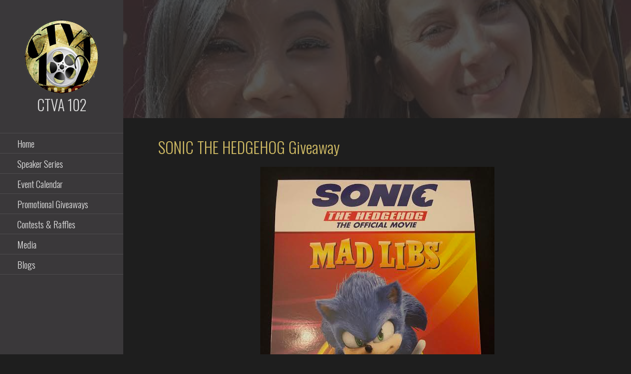

--- FILE ---
content_type: text/html; charset=UTF-8
request_url: https://www.ctva102.com/sonic-the-hedgehog-giveaway/
body_size: 47037
content:
<!DOCTYPE html><html lang="en-US"><head><meta charset="UTF-8"><meta name="viewport" content="width=device-width, initial-scale=1"><link rel="pingback" href="https://www.ctva102.com/xmlrpc.php"><title>SONIC THE HEDGEHOG Giveaway &#8211; CTVA 102</title><meta name='robots' content='max-image-preview:large' /><link rel='dns-prefetch' href='//fonts.googleapis.com' /><link rel='stylesheet' id='mec-select2-style-css'  href='https://www.ctva102.com/wp-content/plugins/modern-events-calendar-lite/assets/packages/select2/select2.min.css' type='text/css' media='all' /><link rel='stylesheet' id='mec-font-icons-css'  href='https://www.ctva102.com/wp-content/plugins/modern-events-calendar-lite/assets/css/iconfonts.css' type='text/css' media='all' /><link rel='stylesheet' id='mec-frontend-style-css'  href='https://www.ctva102.com/wp-content/plugins/modern-events-calendar-lite/assets/css/frontend.min.css' type='text/css' media='all' /><link rel='stylesheet' id='mec-tooltip-style-css'  href='https://www.ctva102.com/wp-content/plugins/modern-events-calendar-lite/assets/packages/tooltip/tooltip.css' type='text/css' media='all' /><link rel='stylesheet' id='mec-tooltip-shadow-style-css'  href='https://www.ctva102.com/wp-content/plugins/modern-events-calendar-lite/assets/packages/tooltip/tooltipster-sideTip-shadow.min.css' type='text/css' media='all' /><link rel='stylesheet' id='featherlight-css'  href='https://www.ctva102.com/wp-content/plugins/modern-events-calendar-lite/assets/packages/featherlight/featherlight.css' type='text/css' media='all' /><link rel='stylesheet' id='mec-google-fonts-css'  href='//fonts.googleapis.com/css?family=Montserrat%3A400%2C700%7CRoboto%3A100%2C300%2C400%2C700' type='text/css' media='all' /><link rel='stylesheet' id='mec-lity-style-css'  href='https://www.ctva102.com/wp-content/plugins/modern-events-calendar-lite/assets/packages/lity/lity.min.css' type='text/css' media='all' /><link rel='stylesheet' id='mec-general-calendar-style-css'  href='https://www.ctva102.com/wp-content/plugins/modern-events-calendar-lite/assets/css/mec-general-calendar.css' type='text/css' media='all' /><link rel='stylesheet' id='wp-block-library-css'  href='https://www.ctva102.com/wp-includes/css/dist/block-library/style.min.css' type='text/css' media='all' /><style id='wp-block-library-theme-inline-css' type='text/css'>#start-resizable-editor-section{display:none}.wp-block-audio figcaption{color:#555;font-size:13px;text-align:center}.is-dark-theme .wp-block-audio figcaption{color:hsla(0,0%,100%,.65)}.wp-block-code{font-family:Menlo,Consolas,monaco,monospace;color:#1e1e1e;padding:.8em 1em;border:1px solid #ddd;border-radius:4px}.wp-block-embed figcaption{color:#555;font-size:13px;text-align:center}.is-dark-theme .wp-block-embed figcaption{color:hsla(0,0%,100%,.65)}.blocks-gallery-caption{color:#555;font-size:13px;text-align:center}.is-dark-theme .blocks-gallery-caption{color:hsla(0,0%,100%,.65)}.wp-block-image figcaption{color:#555;font-size:13px;text-align:center}.is-dark-theme .wp-block-image figcaption{color:hsla(0,0%,100%,.65)}.wp-block-pullquote{border-top:4px solid;border-bottom:4px solid;margin-bottom:1.75em;color:currentColor}.wp-block-pullquote__citation,.wp-block-pullquote cite,.wp-block-pullquote footer{color:currentColor;text-transform:uppercase;font-size:.8125em;font-style:normal}.wp-block-quote{border-left:.25em solid;margin:0 0 1.75em;padding-left:1em}.wp-block-quote cite,.wp-block-quote footer{color:currentColor;font-size:.8125em;position:relative;font-style:normal}.wp-block-quote.has-text-align-right{border-left:none;border-right:.25em solid;padding-left:0;padding-right:1em}.wp-block-quote.has-text-align-center{border:none;padding-left:0}.wp-block-quote.is-large,.wp-block-quote.is-style-large{border:none}.wp-block-search .wp-block-search__label{font-weight:700}.wp-block-group.has-background{padding:1.25em 2.375em;margin-top:0;margin-bottom:0}.wp-block-separator{border:none;border-bottom:2px solid;margin-left:auto;margin-right:auto;opacity:.4}.wp-block-separator:not(.is-style-wide):not(.is-style-dots){width:100px}.wp-block-separator.has-background:not(.is-style-dots){border-bottom:none;height:1px}.wp-block-separator.has-background:not(.is-style-wide):not(.is-style-dots){height:2px}.wp-block-table thead{border-bottom:3px solid}.wp-block-table tfoot{border-top:3px solid}.wp-block-table td,.wp-block-table th{padding:.5em;border:1px solid;word-break:normal}.wp-block-table figcaption{color:#555;font-size:13px;text-align:center}.is-dark-theme .wp-block-table figcaption{color:hsla(0,0%,100%,.65)}.wp-block-video figcaption{color:#555;font-size:13px;text-align:center}.is-dark-theme .wp-block-video figcaption{color:hsla(0,0%,100%,.65)}.wp-block-template-part.has-background{padding:1.25em 2.375em;margin-top:0;margin-bottom:0}#end-resizable-editor-section{display:none}</style><link rel='stylesheet' id='wp-components-css'  href='https://www.ctva102.com/wp-includes/css/dist/components/style.min.css' type='text/css' media='all' /><link rel='stylesheet' id='wp-block-editor-css'  href='https://www.ctva102.com/wp-includes/css/dist/block-editor/style.min.css' type='text/css' media='all' /><link rel='stylesheet' id='wp-nux-css'  href='https://www.ctva102.com/wp-includes/css/dist/nux/style.min.css' type='text/css' media='all' /><link rel='stylesheet' id='wp-reusable-blocks-css'  href='https://www.ctva102.com/wp-includes/css/dist/reusable-blocks/style.min.css' type='text/css' media='all' /><link rel='stylesheet' id='wp-editor-css'  href='https://www.ctva102.com/wp-includes/css/dist/editor/style.min.css' type='text/css' media='all' /><link rel='stylesheet' id='block-robo-gallery-style-css-css'  href='https://www.ctva102.com/wp-content/plugins/robo-gallery/includes/extensions/block/dist/blocks.style.build.css' type='text/css' media='all' /><link rel='stylesheet' id='escapade-css'  href='https://www.ctva102.com/wp-content/themes/escapade/style.css' type='text/css' media='all' /><style id='escapade-inline-css' type='text/css'>.site-header{background-image:url(https://www.ctva102.com/wp-content/uploads/2019/11/cropped-Homepage_1-2400x1300.jpg);}
.site-title a,.site-title a:visited{color:#757575;}.site-title a:hover,.site-title a:visited:hover{color:rgba(117, 117, 117, 0.8);}
.hero,.hero .widget h1,.hero .widget h2,.hero .widget h3,.hero .widget h4,.hero .widget h5,.hero .widget h6,.hero .widget p,.hero .widget blockquote,.hero .widget cite,.hero .widget table,.hero .widget ul,.hero .widget ol,.hero .widget li,.hero .widget dd,.hero .widget dt,.hero .widget address,.hero .widget code,.hero .widget pre,.hero .widget .widget-title,.hero .page-header h1{color:#cfba64;}
.main-navigation ul li a,.main-navigation ul li a:visited,.main-navigation ul li a:hover,.main-navigation ul li a:focus,.main-navigation ul li a:visited:hover{color:#dddddd;}.main-navigation .sub-menu .menu-item-has-children > a::after{border-right-color:#dddddd;border-left-color:#dddddd;}.menu-toggle div{background-color:#dddddd;}header .social-menu a,header .social-menu a:visited{color:#dddddd;}.main-navigation ul li a:hover,.main-navigation ul li a:focus{color:rgba(221, 221, 221, 0.8);}header .social-menu a:hover,header .social-menu a:visited:hover{color:rgba(221, 221, 221, 0.8);}
h1,h2,h3,h4,h5,h6,label,legend,table th,dl dt,.entry-title,.entry-title a,.entry-title a:visited,.widget-title{color:#cfba64;}.entry-title a:hover,.entry-title a:visited:hover,.entry-title a:focus,.entry-title a:visited:focus,.entry-title a:active,.entry-title a:visited:active{color:rgba(207, 186, 100, 0.8);}
body,input,select,textarea,input[type="text"]:focus,input[type="email"]:focus,input[type="url"]:focus,input[type="password"]:focus,input[type="search"]:focus,input[type="number"]:focus,input[type="tel"]:focus,input[type="range"]:focus,input[type="date"]:focus,input[type="month"]:focus,input[type="week"]:focus,input[type="time"]:focus,input[type="datetime"]:focus,input[type="datetime-local"]:focus,input[type="color"]:focus,textarea:focus,.navigation.pagination .paging-nav-text{color:#b1b1b1;}hr{background-color:rgba(177, 177, 177, 0.1);border-color:rgba(177, 177, 177, 0.1);}input[type="text"],input[type="email"],input[type="url"],input[type="password"],input[type="search"],input[type="number"],input[type="tel"],input[type="range"],input[type="date"],input[type="month"],input[type="week"],input[type="time"],input[type="datetime"],input[type="datetime-local"],input[type="color"],textarea,.select2-container .select2-choice{color:rgba(177, 177, 177, 0.5);border-color:rgba(177, 177, 177, 0.1);}select,fieldset,blockquote,pre,code,abbr,acronym,.hentry table th,.hentry table td{border-color:rgba(177, 177, 177, 0.1);}.hentry table tr:hover td{background-color:rgba(177, 177, 177, 0.05);}
blockquote,.entry-meta,.entry-footer,.comment-meta .says,.logged-in-as,.wp-block-coblocks-author__heading{color:#cfba64;}
.site-footer .widget-title,.site-footer h1,.site-footer h2,.site-footer h3,.site-footer h4,.site-footer h5,.site-footer h6{color:#ffffff;}
.site-footer .widget,.site-footer .widget form label{color:#ffffff;}
.footer-menu ul li a,.footer-menu ul li a:visited{color:#757575;}.site-info-wrapper .social-menu a{background-color:#757575;}.footer-menu ul li a:hover,.footer-menu ul li a:visited:hover{color:rgba(117, 117, 117, 0.8);}
.site-info-wrapper .site-info-text{color:#757575;}
a,a:visited,.entry-title a:hover,.entry-title a:visited:hover{color:#cfba64;}.navigation.pagination .nav-links .page-numbers.current,.social-menu a:hover{background-color:#cfba64;}.main-navigation ul li:hover,.main-navigation li.current-menu-item,.main-navigation ul li.current-menu-item > a:hover,.main-navigation ul li.current-menu-item > a:visited:hover,.woocommerce-cart-menu-item .woocommerce.widget_shopping_cart p.buttons a:hover{background-color:#cfba64;}a:hover,a:visited:hover,a:focus,a:visited:focus,a:active,a:visited:active{color:rgba(207, 186, 100, 0.8);}.comment-list li.bypostauthor{border-color:rgba(207, 186, 100, 0.2);}
button,a.button,a.button:visited,input[type="button"],input[type="reset"],input[type="submit"],.wp-block-button__link,.site-info-wrapper .social-menu a:hover{background-color:#cfba64;border-color:#cfba64;}button:hover,button:active,button:focus,a.button:hover,a.button:active,a.button:focus,a.button:visited:hover,a.button:visited:active,a.button:visited:focus,input[type="button"]:hover,input[type="button"]:active,input[type="button"]:focus,input[type="reset"]:hover,input[type="reset"]:active,input[type="reset"]:focus,input[type="submit"]:hover,input[type="submit"]:active,input[type="submit"]:focus{background-color:rgba(207, 186, 100, 0.8);border-color:rgba(207, 186, 100, 0.8);}
button,button:hover,button:active,button:focus,a.button,a.button:hover,a.button:active,a.button:focus,a.button:visited,a.button:visited:hover,a.button:visited:active,a.button:visited:focus,input[type="button"],input[type="button"]:hover,input[type="button"]:active,input[type="button"]:focus,input[type="reset"],input[type="reset"]:hover,input[type="reset"]:active,input[type="reset"]:focus,input[type="submit"],input[type="submit"]:hover,input[type="submit"]:active,input[type="submit"]:focus,.wp-block-button__link{color:#ffffff;}.main-navigation ul > li:hover > a,.main-navigation ul > li:hover > a:hover,.main-navigation ul > li:hover > a:visited,.main-navigation ul > li:hover > a:visited:hover,.main-navigation ul li.current-menu-item > a{color:#ffffff;}
body{background-color:#1e1e1e;}.navigation.pagination .nav-links .page-numbers.current{color:#1e1e1e;}
.site-header{background-color:#282828;}.site-header{-webkit-box-shadow:inset 0 0 0 9999em;-moz-box-shadow:inset 0 0 0 9999em;box-shadow:inset 0 0 0 9999em;color:rgba(40, 40, 40, 0.78);}
.main-navigation-container,.main-navigation.open,.main-navigation ul ul,.main-navigation .sub-menu{background-color:#3a383a;}.side-masthead{background-color:#3a383a;}
.site-footer{background-color:#cfba64;}
.site-info-wrapper{background-color:#191919;}.site-info-wrapper .social-menu a,.site-info-wrapper .social-menu a:visited,.site-info-wrapper .social-menu a:hover,.site-info-wrapper .social-menu a:visited:hover{color:#191919;}
.has-primary-color{color:#03263B;}.has-primary-background-color{background-color:#03263B;}
.has-secondary-color{color:#0b3954;}.has-secondary-background-color{background-color:#0b3954;}
.has-tertiary-color{color:#bddae6;}.has-tertiary-background-color{background-color:#bddae6;}
.has-quaternary-color{color:#ff6663;}.has-quaternary-background-color{background-color:#ff6663;}
.has-quinary-color{color:#ffffff;}.has-quinary-background-color{background-color:#ffffff;}</style><link rel='stylesheet' id='escapade-fonts-css'  href='https://fonts.googleapis.com/css?family=Oswald%3A300%2C400%2C700%7CRaleway%3A300%2C400%2C700&#038;subset=latin' type='text/css' media='all' /><style id='escapade-fonts-inline-css' type='text/css'>.site-title{font-family:"Oswald", sans-serif;}
.main-navigation ul li a,.main-navigation ul li a:visited,button,a.button,a.fl-button,input[type="button"],input[type="reset"],input[type="submit"]{font-family:"Oswald", sans-serif;}
h1,h2,h3,h4,h5,h6,label,legend,table th,dl dt,.entry-title,.widget-title{font-family:"Oswald", sans-serif;}
body,p,ol li,ul li,dl dd,.fl-callout-text{font-family:"Raleway", sans-serif;}
blockquote,.entry-meta,.entry-footer,.comment-list li .comment-meta .says,.comment-list li .comment-metadata,.comment-reply-link,#respond .logged-in-as{font-family:"Raleway", sans-serif;}</style> <script type='text/javascript' src='https://www.ctva102.com/wp-includes/js/jquery/jquery.min.js' id='jquery-core-js'></script> <script type='text/javascript' src='https://www.ctva102.com/wp-includes/js/jquery/jquery-migrate.min.js' id='jquery-migrate-js'></script> <script type='text/javascript' src='https://www.ctva102.com/wp-content/plugins/modern-events-calendar-lite/assets/js/mec-general-calendar.js' id='mec-general-calendar-script-js'></script> <script type='text/javascript' id='mec-frontend-script-js-extra'>/* <![CDATA[ */
var mecdata = {"day":"day","days":"days","hour":"hour","hours":"hours","minute":"minute","minutes":"minutes","second":"second","seconds":"seconds","elementor_edit_mode":"no","recapcha_key":"","ajax_url":"https:\/\/www.ctva102.com\/wp-admin\/admin-ajax.php","fes_nonce":"b19b565a5b","current_year":"2026","current_month":"01","datepicker_format":"mm\/dd\/yy&m\/d\/Y"};
/* ]]> */</script> <script type='text/javascript' src='https://www.ctva102.com/wp-content/plugins/modern-events-calendar-lite/assets/js/frontend.js' id='mec-frontend-script-js'></script> <script type='text/javascript' src='https://www.ctva102.com/wp-content/plugins/modern-events-calendar-lite/assets/js/events.js' id='mec-events-script-js'></script> <link rel="https://api.w.org/" href="https://www.ctva102.com/wp-json/" /><link rel="alternate" type="application/json" href="https://www.ctva102.com/wp-json/wp/v2/posts/9831" /><link rel="canonical" href="https://www.ctva102.com/sonic-the-hedgehog-giveaway/" /><style>/* CSS added by WP Meta and Date Remover*/.entry-meta {display:none !important;}
	.home .entry-meta { display: none; }
	.entry-footer {display:none !important;}
	.home .entry-footer { display: none; }</style><style type='text/css'>.site-title a,.site-title a:visited{color:757575;}</style><style type="text/css" id="custom-background-css">body.custom-background { background-color: #1e1e1e; }</style><link rel="icon" href="https://www.ctva102.com/wp-content/uploads/2019/10/ctva102-logo-small-150x150.png" sizes="32x32" /><link rel="icon" href="https://www.ctva102.com/wp-content/uploads/2019/10/ctva102-logo-small-300x300.png" sizes="192x192" /><link rel="apple-touch-icon" href="https://www.ctva102.com/wp-content/uploads/2019/10/ctva102-logo-small-300x300.png" /><meta name="msapplication-TileImage" content="https://www.ctva102.com/wp-content/uploads/2019/10/ctva102-logo-small-300x300.png" /><style type="text/css" id="wp-custom-css">.footer-widget-area .footer-widget .widget-title {
	text-align:left !important;
	position:inherit !important;
	-webkit-transform: inherit !important
}

p {
font-size: 1.3rem !important}

#hoverimg {

	display: inline-block;
  width: 250px;
  transform: scale(0.3,0.3);
  transition: transform 0.6s ease-in-out;
}

#hoverimg:hover {
  transform: scale(1,1);
}

.site-header .site-description {
	color: rgb(207, 186, 100) !important;
}

.site-title a, .site-title a:visited {
color: #dddddd !important;
}

button, a.button, a.button:visited, input[type="button"], input[type="reset"], input[type="submit"]

{
	line-height: 23px !important;
	padding: 0 10px !important;
	border-radius: 3px !important;
}

body.admin-bar .side-masthead {
	top: 0px !important;
}

.main-navigation li a {
	font-size: 19px !important;
}

h2 {
		font-size: 2rem !important;
}

.hentry .attachment-primer-featured {
	width:50% !important;	
	display:none
}

.editor-styles-wrapper.edit-post-visual-editor {
	color: #000 !important;
}

.entry-footer .cat-links, .entry-footer .tags-links {
	display: none;
}

  .large-8, #primary, .featured-content .entry-header .entry-header-column, .featured-content article {
    width: 100%;
}

@media only screen and (min-width: 55.063em) {
  h1, h2, h3, h4, h5, h6 {
    line-height: 1; }
  h1 {
    font-size: 2rem; }
}

@media only screen and (max-width: 400px) {
.site-custom-logo {
	display: none !important;
	}
.hero {
		display: none !important;
		}	
	.site-header {
		padding: 0 !important;
	}
}

.mec-event-list-standard .mec-event-title {
	font-size: 17px !important;
	text-transform: none !important;
}
.mec-event-list-standard .mec-col-table-c {
	vertical-align: top !important;
	margin-top: 10px;
}

.mec-event-list-standard .mec-date-details, .mec-event-list-standard .mec-local-time-details, .mec-event-list-standard .mec-time-details, .mec-event-list-standard .mec-venue-details {
	margin-top: 10px;
}

.mec-event-list-standard .mec-event-content {	
		padding-top: 5px !important;
	}

.mec-topsec .mec-event-image {
 margin-top: 10px;
	margin-left: 10px;
}

.mec-event-list-standard .mec-event-title
{
	font-weight: 500 !important;
}

.mec-event-list-standard .mec-venue-details
{
	font-size: 13px !important;
}</style><style type="text/css">.mec-wrap, .mec-wrap div:not([class^="elementor-"]), .lity-container, .mec-wrap h1, .mec-wrap h2, .mec-wrap h3, .mec-wrap h4, .mec-wrap h5, .mec-wrap h6, .entry-content .mec-wrap h1, .entry-content .mec-wrap h2, .entry-content .mec-wrap h3, .entry-content .mec-wrap h4, .entry-content .mec-wrap h5, .entry-content .mec-wrap h6, .mec-wrap .mec-totalcal-box input[type="submit"], .mec-wrap .mec-totalcal-box .mec-totalcal-view span, .mec-agenda-event-title a, .lity-content .mec-events-meta-group-booking select, .lity-content .mec-book-ticket-variation h5, .lity-content .mec-events-meta-group-booking input[type="number"], .lity-content .mec-events-meta-group-booking input[type="text"], .lity-content .mec-events-meta-group-booking input[type="email"],.mec-organizer-item a, .mec-single-event .mec-events-meta-group-booking ul.mec-book-tickets-container li.mec-book-ticket-container label { font-family: "Montserrat", -apple-system, BlinkMacSystemFont, "Segoe UI", Roboto, sans-serif;}.mec-event-content p, .mec-search-bar-result .mec-event-detail{ font-family: Roboto, sans-serif;} .mec-wrap .mec-totalcal-box input, .mec-wrap .mec-totalcal-box select, .mec-checkboxes-search .mec-searchbar-category-wrap, .mec-wrap .mec-totalcal-box .mec-totalcal-view span { font-family: "Roboto", Helvetica, Arial, sans-serif; }.mec-event-grid-modern .event-grid-modern-head .mec-event-day, .mec-event-list-minimal .mec-time-details, .mec-event-list-minimal .mec-event-detail, .mec-event-list-modern .mec-event-detail, .mec-event-grid-minimal .mec-time-details, .mec-event-grid-minimal .mec-event-detail, .mec-event-grid-simple .mec-event-detail, .mec-event-cover-modern .mec-event-place, .mec-event-cover-clean .mec-event-place, .mec-calendar .mec-event-article .mec-localtime-details div, .mec-calendar .mec-event-article .mec-event-detail, .mec-calendar.mec-calendar-daily .mec-calendar-d-top h2, .mec-calendar.mec-calendar-daily .mec-calendar-d-top h3, .mec-toggle-item-col .mec-event-day, .mec-weather-summary-temp { font-family: "Roboto", sans-serif; } .mec-fes-form, .mec-fes-list, .mec-fes-form input, .mec-event-date .mec-tooltip .box, .mec-event-status .mec-tooltip .box, .ui-datepicker.ui-widget, .mec-fes-form button[type="submit"].mec-fes-sub-button, .mec-wrap .mec-timeline-events-container p, .mec-wrap .mec-timeline-events-container h4, .mec-wrap .mec-timeline-events-container div, .mec-wrap .mec-timeline-events-container a, .mec-wrap .mec-timeline-events-container span { font-family: -apple-system, BlinkMacSystemFont, "Segoe UI", Roboto, sans-serif !important; }.mec-event-grid-minimal .mec-modal-booking-button:hover, .mec-events-timeline-wrap .mec-organizer-item a, .mec-events-timeline-wrap .mec-organizer-item:after, .mec-events-timeline-wrap .mec-shortcode-organizers i, .mec-timeline-event .mec-modal-booking-button, .mec-wrap .mec-map-lightbox-wp.mec-event-list-classic .mec-event-date, .mec-timetable-t2-col .mec-modal-booking-button:hover, .mec-event-container-classic .mec-modal-booking-button:hover, .mec-calendar-events-side .mec-modal-booking-button:hover, .mec-event-grid-yearly  .mec-modal-booking-button, .mec-events-agenda .mec-modal-booking-button, .mec-event-grid-simple .mec-modal-booking-button, .mec-event-list-minimal  .mec-modal-booking-button:hover, .mec-timeline-month-divider,  .mec-wrap.colorskin-custom .mec-totalcal-box .mec-totalcal-view span:hover,.mec-wrap.colorskin-custom .mec-calendar.mec-event-calendar-classic .mec-selected-day,.mec-wrap.colorskin-custom .mec-color, .mec-wrap.colorskin-custom .mec-event-sharing-wrap .mec-event-sharing > li:hover a, .mec-wrap.colorskin-custom .mec-color-hover:hover, .mec-wrap.colorskin-custom .mec-color-before *:before ,.mec-wrap.colorskin-custom .mec-widget .mec-event-grid-classic.owl-carousel .owl-nav i,.mec-wrap.colorskin-custom .mec-event-list-classic a.magicmore:hover,.mec-wrap.colorskin-custom .mec-event-grid-simple:hover .mec-event-title,.mec-wrap.colorskin-custom .mec-single-event .mec-event-meta dd.mec-events-event-categories:before,.mec-wrap.colorskin-custom .mec-single-event-date:before,.mec-wrap.colorskin-custom .mec-single-event-time:before,.mec-wrap.colorskin-custom .mec-events-meta-group.mec-events-meta-group-venue:before,.mec-wrap.colorskin-custom .mec-calendar .mec-calendar-side .mec-previous-month i,.mec-wrap.colorskin-custom .mec-calendar .mec-calendar-side .mec-next-month:hover,.mec-wrap.colorskin-custom .mec-calendar .mec-calendar-side .mec-previous-month:hover,.mec-wrap.colorskin-custom .mec-calendar .mec-calendar-side .mec-next-month:hover,.mec-wrap.colorskin-custom .mec-calendar.mec-event-calendar-classic dt.mec-selected-day:hover,.mec-wrap.colorskin-custom .mec-infowindow-wp h5 a:hover, .colorskin-custom .mec-events-meta-group-countdown .mec-end-counts h3,.mec-calendar .mec-calendar-side .mec-next-month i,.mec-wrap .mec-totalcal-box i,.mec-calendar .mec-event-article .mec-event-title a:hover,.mec-attendees-list-details .mec-attendee-profile-link a:hover,.mec-wrap.colorskin-custom .mec-next-event-details li i, .mec-next-event-details i:before, .mec-marker-infowindow-wp .mec-marker-infowindow-count, .mec-next-event-details a,.mec-wrap.colorskin-custom .mec-events-masonry-cats a.mec-masonry-cat-selected,.lity .mec-color,.lity .mec-color-before :before,.lity .mec-color-hover:hover,.lity .mec-wrap .mec-color,.lity .mec-wrap .mec-color-before :before,.lity .mec-wrap .mec-color-hover:hover,.leaflet-popup-content .mec-color,.leaflet-popup-content .mec-color-before :before,.leaflet-popup-content .mec-color-hover:hover,.leaflet-popup-content .mec-wrap .mec-color,.leaflet-popup-content .mec-wrap .mec-color-before :before,.leaflet-popup-content .mec-wrap .mec-color-hover:hover, .mec-calendar.mec-calendar-daily .mec-calendar-d-table .mec-daily-view-day.mec-daily-view-day-active.mec-color, .mec-map-boxshow div .mec-map-view-event-detail.mec-event-detail i,.mec-map-boxshow div .mec-map-view-event-detail.mec-event-detail:hover,.mec-map-boxshow .mec-color,.mec-map-boxshow .mec-color-before :before,.mec-map-boxshow .mec-color-hover:hover,.mec-map-boxshow .mec-wrap .mec-color,.mec-map-boxshow .mec-wrap .mec-color-before :before,.mec-map-boxshow .mec-wrap .mec-color-hover:hover, .mec-choosen-time-message, .mec-booking-calendar-month-navigation .mec-next-month:hover, .mec-booking-calendar-month-navigation .mec-previous-month:hover, .mec-yearly-view-wrap .mec-agenda-event-title a:hover, .mec-yearly-view-wrap .mec-yearly-title-sec .mec-next-year i, .mec-yearly-view-wrap .mec-yearly-title-sec .mec-previous-year i, .mec-yearly-view-wrap .mec-yearly-title-sec .mec-next-year:hover, .mec-yearly-view-wrap .mec-yearly-title-sec .mec-previous-year:hover, .mec-av-spot .mec-av-spot-head .mec-av-spot-box span, .mec-wrap.colorskin-custom .mec-calendar .mec-calendar-side .mec-previous-month:hover .mec-load-month-link, .mec-wrap.colorskin-custom .mec-calendar .mec-calendar-side .mec-next-month:hover .mec-load-month-link, .mec-yearly-view-wrap .mec-yearly-title-sec .mec-previous-year:hover .mec-load-month-link, .mec-yearly-view-wrap .mec-yearly-title-sec .mec-next-year:hover .mec-load-month-link, .mec-skin-list-events-container .mec-data-fields-tooltip .mec-data-fields-tooltip-box ul .mec-event-data-field-item a, .mec-booking-shortcode .mec-event-ticket-name, .mec-booking-shortcode .mec-event-ticket-price, .mec-booking-shortcode .mec-ticket-variation-name, .mec-booking-shortcode .mec-ticket-variation-price, .mec-booking-shortcode label, .mec-booking-shortcode .nice-select, .mec-booking-shortcode input, .mec-booking-shortcode span.mec-book-price-detail-description, .mec-booking-shortcode .mec-ticket-name, .mec-booking-shortcode label.wn-checkbox-label{color: #ceaf31}.mec-skin-carousel-container .mec-event-footer-carousel-type3 .mec-modal-booking-button:hover, .mec-wrap.colorskin-custom .mec-event-sharing .mec-event-share:hover .event-sharing-icon,.mec-wrap.colorskin-custom .mec-event-grid-clean .mec-event-date,.mec-wrap.colorskin-custom .mec-event-list-modern .mec-event-sharing > li:hover a i,.mec-wrap.colorskin-custom .mec-event-list-modern .mec-event-sharing .mec-event-share:hover .mec-event-sharing-icon,.mec-wrap.colorskin-custom .mec-event-list-modern .mec-event-sharing li:hover a i,.mec-wrap.colorskin-custom .mec-calendar:not(.mec-event-calendar-classic) .mec-selected-day,.mec-wrap.colorskin-custom .mec-calendar .mec-selected-day:hover,.mec-wrap.colorskin-custom .mec-calendar .mec-calendar-row  dt.mec-has-event:hover,.mec-wrap.colorskin-custom .mec-calendar .mec-has-event:after, .mec-wrap.colorskin-custom .mec-bg-color, .mec-wrap.colorskin-custom .mec-bg-color-hover:hover, .colorskin-custom .mec-event-sharing-wrap:hover > li, .mec-wrap.colorskin-custom .mec-totalcal-box .mec-totalcal-view span.mec-totalcalview-selected,.mec-wrap .flip-clock-wrapper ul li a div div.inn,.mec-wrap .mec-totalcal-box .mec-totalcal-view span.mec-totalcalview-selected,.event-carousel-type1-head .mec-event-date-carousel,.mec-event-countdown-style3 .mec-event-date,#wrap .mec-wrap article.mec-event-countdown-style1,.mec-event-countdown-style1 .mec-event-countdown-part3 a.mec-event-button,.mec-wrap .mec-event-countdown-style2,.mec-map-get-direction-btn-cnt input[type="submit"],.mec-booking button,span.mec-marker-wrap,.mec-wrap.colorskin-custom .mec-timeline-events-container .mec-timeline-event-date:before, .mec-has-event-for-booking.mec-active .mec-calendar-novel-selected-day, .mec-booking-tooltip.multiple-time .mec-booking-calendar-date.mec-active, .mec-booking-tooltip.multiple-time .mec-booking-calendar-date:hover, .mec-ongoing-normal-label, .mec-calendar .mec-has-event:after, .mec-event-list-modern .mec-event-sharing li:hover .telegram{background-color: #ceaf31;}.mec-booking-tooltip.multiple-time .mec-booking-calendar-date:hover, .mec-calendar-day.mec-active .mec-booking-tooltip.multiple-time .mec-booking-calendar-date.mec-active{ background-color: #ceaf31;}.mec-skin-carousel-container .mec-event-footer-carousel-type3 .mec-modal-booking-button:hover, .mec-timeline-month-divider, .mec-wrap.colorskin-custom .mec-single-event .mec-speakers-details ul li .mec-speaker-avatar a:hover img,.mec-wrap.colorskin-custom .mec-event-list-modern .mec-event-sharing > li:hover a i,.mec-wrap.colorskin-custom .mec-event-list-modern .mec-event-sharing .mec-event-share:hover .mec-event-sharing-icon,.mec-wrap.colorskin-custom .mec-event-list-standard .mec-month-divider span:before,.mec-wrap.colorskin-custom .mec-single-event .mec-social-single:before,.mec-wrap.colorskin-custom .mec-single-event .mec-frontbox-title:before,.mec-wrap.colorskin-custom .mec-calendar .mec-calendar-events-side .mec-table-side-day, .mec-wrap.colorskin-custom .mec-border-color, .mec-wrap.colorskin-custom .mec-border-color-hover:hover, .colorskin-custom .mec-single-event .mec-frontbox-title:before, .colorskin-custom .mec-single-event .mec-wrap-checkout h4:before, .colorskin-custom .mec-single-event .mec-events-meta-group-booking form > h4:before, .mec-wrap.colorskin-custom .mec-totalcal-box .mec-totalcal-view span.mec-totalcalview-selected,.mec-wrap .mec-totalcal-box .mec-totalcal-view span.mec-totalcalview-selected,.event-carousel-type1-head .mec-event-date-carousel:after,.mec-wrap.colorskin-custom .mec-events-masonry-cats a.mec-masonry-cat-selected, .mec-marker-infowindow-wp .mec-marker-infowindow-count, .mec-wrap.colorskin-custom .mec-events-masonry-cats a:hover, .mec-has-event-for-booking .mec-calendar-novel-selected-day, .mec-booking-tooltip.multiple-time .mec-booking-calendar-date.mec-active, .mec-booking-tooltip.multiple-time .mec-booking-calendar-date:hover, .mec-virtual-event-history h3:before, .mec-booking-tooltip.multiple-time .mec-booking-calendar-date:hover, .mec-calendar-day.mec-active .mec-booking-tooltip.multiple-time .mec-booking-calendar-date.mec-active, .mec-rsvp-form-box form > h4:before, .mec-wrap .mec-box-title::before, .mec-box-title::before  {border-color: #ceaf31;}.mec-wrap.colorskin-custom .mec-event-countdown-style3 .mec-event-date:after,.mec-wrap.colorskin-custom .mec-month-divider span:before, .mec-calendar.mec-event-container-simple dl dt.mec-selected-day, .mec-calendar.mec-event-container-simple dl dt.mec-selected-day:hover{border-bottom-color:#ceaf31;}.mec-wrap.colorskin-custom  article.mec-event-countdown-style1 .mec-event-countdown-part2:after{border-color: transparent transparent transparent #ceaf31;}.mec-wrap.colorskin-custom .mec-box-shadow-color { box-shadow: 0 4px 22px -7px #ceaf31;}.mec-events-timeline-wrap .mec-shortcode-organizers, .mec-timeline-event .mec-modal-booking-button, .mec-events-timeline-wrap:before, .mec-wrap.colorskin-custom .mec-timeline-event-local-time, .mec-wrap.colorskin-custom .mec-timeline-event-time ,.mec-wrap.colorskin-custom .mec-timeline-event-location,.mec-choosen-time-message { background: rgba(206,175,49,.11);}.mec-wrap.colorskin-custom .mec-timeline-events-container .mec-timeline-event-date:after{ background: rgba(206,175,49,.3);}.mec-booking-shortcode button { box-shadow: 0 2px 2px rgba(206 175 49 / 27%);}.mec-booking-shortcode button.mec-book-form-back-button{ background-color: rgba(206 175 49 / 40%);}.mec-events-meta-group-booking-shortcode{ background: rgba(206,175,49,.14);}.mec-booking-shortcode label.wn-checkbox-label, .mec-booking-shortcode .nice-select,.mec-booking-shortcode input, .mec-booking-shortcode .mec-book-form-gateway-label input[type=radio]:before, .mec-booking-shortcode input[type=radio]:checked:before, .mec-booking-shortcode ul.mec-book-price-details li, .mec-booking-shortcode ul.mec-book-price-details{ border-color: rgba(206 175 49 / 27%) !important;}.mec-booking-shortcode input::-webkit-input-placeholder,.mec-booking-shortcode textarea::-webkit-input-placeholder{color: #ceaf31}.mec-booking-shortcode input::-moz-placeholder,.mec-booking-shortcode textarea::-moz-placeholder{color: #ceaf31}.mec-booking-shortcode input:-ms-input-placeholder,.mec-booking-shortcode textarea:-ms-input-placeholder {color: #ceaf31}.mec-booking-shortcode input:-moz-placeholder,.mec-booking-shortcode textarea:-moz-placeholder {color: #ceaf31}.mec-booking-shortcode label.wn-checkbox-label:after, .mec-booking-shortcode label.wn-checkbox-label:before, .mec-booking-shortcode input[type=radio]:checked:after{background-color: #ceaf31}.mec-wrap h1 a, .mec-wrap h2 a, .mec-wrap h3 a, .mec-wrap h4 a, .mec-wrap h5 a, .mec-wrap h6 a,.entry-content .mec-wrap h1 a, .entry-content .mec-wrap h2 a, .entry-content .mec-wrap h3 a,.entry-content  .mec-wrap h4 a, .entry-content .mec-wrap h5 a, .entry-content .mec-wrap h6 a {color: #f2f2f2 !important;}.mec-wrap.colorskin-custom h1 a:hover, .mec-wrap.colorskin-custom h2 a:hover, .mec-wrap.colorskin-custom h3 a:hover, .mec-wrap.colorskin-custom h4 a:hover, .mec-wrap.colorskin-custom h5 a:hover, .mec-wrap.colorskin-custom h6 a:hover,.entry-content .mec-wrap.colorskin-custom h1 a:hover, .entry-content .mec-wrap.colorskin-custom h2 a:hover, .entry-content .mec-wrap.colorskin-custom h3 a:hover,.entry-content  .mec-wrap.colorskin-custom h4 a:hover, .entry-content .mec-wrap.colorskin-custom h5 a:hover, .entry-content .mec-wrap.colorskin-custom h6 a:hover {color: #ceaf31 !important;}</style><style type="text/css">.mec-widget .mec-event-list-classic .mec-event-date {
font-size: 14px;
text-transform: none;
}
.event-color {
display: none;
}

.mec-widget .mec-event-list-classic .mec-event-detail {
font-size: 14px;
color: #9e9e9e;
}
.mec-event-list-classic .mec-event-title {
font-size: 15px;
text-transform: none;
}
.mec-widget .mec-event-list-classic .mec-event-title {
font-size: 15px;
text-transform: none;
}</style></head><body class="post-template-default single single-post postid-9831 single-format-standard custom-background wp-custom-logo mec-dark-mode custom-header-image layout-one-column-wide elementor-default elementor-kit-12058"> <a class="skip-link screen-reader-text" href="#content">Skip to content</a><header id="masthead" class="site-header" role="banner" style="background:url('https://www.ctva102.com/wp-content/uploads/2019/11/cropped-Homepage_1-2400x1300.jpg') no-repeat center; background-size: cover;"><div class="side-masthead"><div class="menu-toggle" id="menu-toggle" role="button" tabindex="0"
 ><div></div><div></div><div></div></div><div class="site-title-wrapper"><div class="site-custom-logo"> <a href="https://www.ctva102.com/" class="custom-logo-link" rel="home"><img width="150" height="150" src="https://www.ctva102.com/wp-content/uploads/2019/11/ctva102-logo-xs.png" class="custom-logo" alt="CTVA 102" /></a></div><div class="site-title"><a href="https://www.ctva102.com/" rel="home">CTVA 102</a></div></div><div class="main-navigation-container"><nav id="site-navigation" class="main-navigation"><div class="menu-ctva-102-main-menu-container"><ul id="menu-ctva-102-main-menu" class="menu"><li id="menu-item-26" class="home menu-item menu-item-type-custom menu-item-object-custom menu-item-home menu-item-26"><a href="http://www.ctva102.com">Home</a></li><li id="menu-item-7720" class="menu-item menu-item-type-post_type menu-item-object-page menu-item-has-children menu-item-7720"><a href="https://www.ctva102.com/guest-speaker-series-2/">Speaker Series</a> <span  class="expand" role="button" tabindex="0"></span><ul class="sub-menu"><li id="menu-item-7819" class="menu-item menu-item-type-post_type menu-item-object-page menu-item-7819"><a href="https://www.ctva102.com/guest-speaker-series-2/">List by semester</a></li><li id="menu-item-7747" class="menu-item menu-item-type-post_type menu-item-object-page menu-item-7747"><a href="https://www.ctva102.com/guest-speakers-films/">List alphabetically by films</a></li></ul></li><li id="menu-item-11690" class="menu-item menu-item-type-post_type menu-item-object-page menu-item-11690"><a href="https://www.ctva102.com/calendar-fall-2021/">Event Calendar</a></li><li id="menu-item-2546" class="menu-item menu-item-type-post_type menu-item-object-page menu-item-2546"><a href="https://www.ctva102.com/promotional-giveaways/">Promotional Giveaways</a></li><li id="menu-item-7744" class="menu-item menu-item-type-post_type menu-item-object-page menu-item-has-children menu-item-7744"><a href="https://www.ctva102.com/giveaway-contests-by-closing-date/">Contests &#038; Raffles</a> <span  class="expand" role="button" tabindex="0"></span><ul class="sub-menu"><li id="menu-item-7746" class="menu-item menu-item-type-post_type menu-item-object-page menu-item-7746"><a href="https://www.ctva102.com/giveaway-contests-by-closing-date/">List by closing date</a></li><li id="menu-item-7745" class="menu-item menu-item-type-post_type menu-item-object-page menu-item-7745"><a href="https://www.ctva102.com/giveaway-contests-by-film/">List alphabetically</a></li></ul></li><li id="menu-item-7724" class="menu-item menu-item-type-post_type menu-item-object-page menu-item-has-children menu-item-7724"><a href="https://www.ctva102.com/media/">Media</a> <span  class="expand" role="button" tabindex="0"></span><ul class="sub-menu"><li id="menu-item-7721" class="menu-item menu-item-type-post_type menu-item-object-page menu-item-7721"><a href="https://www.ctva102.com/miss-nicole-reports/">Miss Nicole Reports</a></li><li id="menu-item-7748" class="menu-item menu-item-type-post_type menu-item-object-page menu-item-7748"><a href="https://www.ctva102.com/event-photos/">Photos: Screenings &#038; Events</a></li><li id="menu-item-7749" class="menu-item menu-item-type-post_type menu-item-object-page menu-item-7749"><a href="https://www.ctva102.com/conventions-events/">Photos: Conventions</a></li><li id="menu-item-7726" class="menu-item menu-item-type-post_type menu-item-object-page menu-item-7726"><a href="https://www.ctva102.com/podcast-appearances/">Podcast Appearances</a></li><li id="menu-item-10399" class="menu-item menu-item-type-post_type menu-item-object-robo_gallery_table menu-item-10399"><a href="https://www.ctva102.com/gallery/ctva-102-t-shirts/">T-Shirts</a></li></ul></li><li id="menu-item-7759" class="menu-item menu-item-type-post_type menu-item-object-page menu-item-has-children menu-item-7759"><a href="https://www.ctva102.com/blogs/">Blogs</a> <span  class="expand" role="button" tabindex="0"></span><ul class="sub-menu"><li id="menu-item-7727" class="menu-item menu-item-type-post_type menu-item-object-page menu-item-7727"><a href="https://www.ctva102.com/dark-side-of-the-screen/">Dark Side of the Screen</a></li><li id="menu-item-7728" class="menu-item menu-item-type-post_type menu-item-object-page menu-item-7728"><a href="https://www.ctva102.com/recommended-viewing/">Recommended Viewing</a></li><li id="menu-item-7751" class="menu-item menu-item-type-post_type menu-item-object-page menu-item-7751"><a href="https://www.ctva102.com/moments-we-love/">Moments We Love</a></li><li id="menu-item-7762" class="menu-item menu-item-type-post_type menu-item-object-page menu-item-7762"><a href="https://www.ctva102.com/top-10-lists/">Top 10 Lists</a></li></ul></li></ul></div></nav></div><nav class="social-menu"></nav></div><div class="hero"><div class="hero-inner"></div></div></header><div id="page" class="hfeed site"><div id="content" class="site-content"><div id="primary" class="content-area"><main id="main" class="site-main" role="main"><article id="post-9831" class="post-9831 post type-post status-publish format-standard hentry category-giveaways"><header class="entry-header"><div class="entry-header-row"><div class="entry-header-column"><h1 class="entry-title">SONIC THE HEDGEHOG Giveaway</h1></div></div></header><div class="entry-meta"> <span class="posted-date">January 29, 2020</span> </div><div class="entry-content"><div class="wp-block-image"><figure class="aligncenter size-large"><img loading="lazy" width="475" height="633" src="https://www.ctva102.com/wp-content/uploads/2020/01/Swag_Sonic_2.jpg" alt="" class="wp-image-9833" srcset="https://www.ctva102.com/wp-content/uploads/2020/01/Swag_Sonic_2.jpg 475w, https://www.ctva102.com/wp-content/uploads/2020/01/Swag_Sonic_2-225x300.jpg 225w, https://www.ctva102.com/wp-content/uploads/2020/01/Swag_Sonic_2-300x400.jpg 300w" sizes="(max-width: 475px) 100vw, 475px" /></figure></div><div class="wp-block-image"><figure class="aligncenter size-large"><img loading="lazy" width="475" height="633" src="https://www.ctva102.com/wp-content/uploads/2020/01/Swag_Sonic_1.jpg" alt="" class="wp-image-9834" srcset="https://www.ctva102.com/wp-content/uploads/2020/01/Swag_Sonic_1.jpg 475w, https://www.ctva102.com/wp-content/uploads/2020/01/Swag_Sonic_1-225x300.jpg 225w, https://www.ctva102.com/wp-content/uploads/2020/01/Swag_Sonic_1-300x400.jpg 300w" sizes="(max-width: 475px) 100vw, 475px" /></figure></div><div class="wp-block-image"><figure class="aligncenter size-large"><img loading="lazy" width="475" height="633" src="https://www.ctva102.com/wp-content/uploads/2020/01/Swag_Sonic_3.jpg" alt="" class="wp-image-9835" srcset="https://www.ctva102.com/wp-content/uploads/2020/01/Swag_Sonic_3.jpg 475w, https://www.ctva102.com/wp-content/uploads/2020/01/Swag_Sonic_3-225x300.jpg 225w, https://www.ctva102.com/wp-content/uploads/2020/01/Swag_Sonic_3-300x400.jpg 300w" sizes="(max-width: 475px) 100vw, 475px" /></figure></div><div class="wp-block-image"><figure class="aligncenter size-large"><img loading="lazy" width="475" height="633" src="https://www.ctva102.com/wp-content/uploads/2020/01/Swag_Sonic_4.jpg" alt="" class="wp-image-9836" srcset="https://www.ctva102.com/wp-content/uploads/2020/01/Swag_Sonic_4.jpg 475w, https://www.ctva102.com/wp-content/uploads/2020/01/Swag_Sonic_4-225x300.jpg 225w, https://www.ctva102.com/wp-content/uploads/2020/01/Swag_Sonic_4-300x400.jpg 300w" sizes="(max-width: 475px) 100vw, 475px" /></figure></div><div class="wp-block-image"><figure class="aligncenter size-large"><img loading="lazy" width="475" height="633" src="https://www.ctva102.com/wp-content/uploads/2020/01/Swag_Sonic_5.jpg" alt="" class="wp-image-9837" srcset="https://www.ctva102.com/wp-content/uploads/2020/01/Swag_Sonic_5.jpg 475w, https://www.ctva102.com/wp-content/uploads/2020/01/Swag_Sonic_5-225x300.jpg 225w, https://www.ctva102.com/wp-content/uploads/2020/01/Swag_Sonic_5-300x400.jpg 300w" sizes="(max-width: 475px) 100vw, 475px" /></figure></div><div class="wp-block-image"><figure class="aligncenter size-large"><img loading="lazy" width="475" height="633" src="https://www.ctva102.com/wp-content/uploads/2020/01/Swag_Sonic_6.jpg" alt="" class="wp-image-9838" srcset="https://www.ctva102.com/wp-content/uploads/2020/01/Swag_Sonic_6.jpg 475w, https://www.ctva102.com/wp-content/uploads/2020/01/Swag_Sonic_6-225x300.jpg 225w, https://www.ctva102.com/wp-content/uploads/2020/01/Swag_Sonic_6-300x400.jpg 300w" sizes="(max-width: 475px) 100vw, 475px" /></figure></div><div class="wp-block-image"><figure class="aligncenter size-large"><img loading="lazy" width="428" height="633" src="https://www.ctva102.com/wp-content/uploads/2020/01/Swag_Sonic_7.jpg" alt="" class="wp-image-9839" srcset="https://www.ctva102.com/wp-content/uploads/2020/01/Swag_Sonic_7.jpg 428w, https://www.ctva102.com/wp-content/uploads/2020/01/Swag_Sonic_7-203x300.jpg 203w" sizes="(max-width: 428px) 100vw, 428px" /></figure></div><p>Beanies<br>Crayon sets<br>Paddleball sets<br>Foam putty<br>Mad Libs books<br>Minisposters<br>Bouncy balls<br><br>Courtesy of Paramount Pictures</p></div><footer class="entry-footer"><div class="entry-footer-right"></div> <span class="cat-links"> Posted in: <a href="https://www.ctva102.com/category/giveaways/" rel="category tag">Giveaways</a> </span></footer></article> </main></div></div><footer id="colophon" class="site-footer"><div class="site-footer-inner"></div></footer><div class="site-info-wrapper"><div class="site-info"><div class="site-info-inner"> <a class="privacy-policy-link" href="https://www.ctva102.com/privacy-policy/">Privacy Policy</a><div class="site-info-text"> Copyright &copy; 2026 CTVA 102</div></div></div></div></div> <script type='text/javascript' src='https://www.ctva102.com/wp-includes/js/jquery/ui/core.min.js' id='jquery-ui-core-js'></script> <script type='text/javascript' src='https://www.ctva102.com/wp-includes/js/jquery/ui/datepicker.min.js' id='jquery-ui-datepicker-js'></script> <script type='text/javascript' id='jquery-ui-datepicker-js-after'>jQuery(document).ready(function(jQuery){jQuery.datepicker.setDefaults({"closeText":"Close","currentText":"Today","monthNames":["January","February","March","April","May","June","July","August","September","October","November","December"],"monthNamesShort":["Jan","Feb","Mar","Apr","May","Jun","Jul","Aug","Sep","Oct","Nov","Dec"],"nextText":"Next","prevText":"Previous","dayNames":["Sunday","Monday","Tuesday","Wednesday","Thursday","Friday","Saturday"],"dayNamesShort":["Sun","Mon","Tue","Wed","Thu","Fri","Sat"],"dayNamesMin":["S","M","T","W","T","F","S"],"dateFormat":"MM d, yy","firstDay":1,"isRTL":false});});</script> <script type='text/javascript' src='https://www.ctva102.com/wp-content/plugins/modern-events-calendar-lite/assets/js/jquery.typewatch.js' id='mec-typekit-script-js'></script> <script type='text/javascript' src='https://www.ctva102.com/wp-content/plugins/modern-events-calendar-lite/assets/packages/featherlight/featherlight.js' id='featherlight-js'></script> <script type='text/javascript' src='https://www.ctva102.com/wp-content/plugins/modern-events-calendar-lite/assets/packages/select2/select2.full.min.js' id='mec-select2-script-js'></script> <script type='text/javascript' src='https://www.ctva102.com/wp-content/plugins/modern-events-calendar-lite/assets/packages/tooltip/tooltip.js' id='mec-tooltip-script-js'></script> <script type='text/javascript' src='https://www.ctva102.com/wp-content/plugins/modern-events-calendar-lite/assets/packages/lity/lity.min.js' id='mec-lity-script-js'></script> <script type='text/javascript' src='https://www.ctva102.com/wp-content/plugins/modern-events-calendar-lite/assets/packages/colorbrightness/colorbrightness.min.js' id='mec-colorbrightness-script-js'></script> <script type='text/javascript' src='https://www.ctva102.com/wp-content/plugins/modern-events-calendar-lite/assets/packages/owl-carousel/owl.carousel.min.js' id='mec-owl-carousel-script-js'></script> <script type='text/javascript' src='https://www.ctva102.com/wp-content/themes/primer/assets/js/navigation.min.js' id='primer-navigation-js'></script> <script>/* IE11 skip link focus fix */
	/(trident|msie)/i.test(navigator.userAgent)&&document.getElementById&&window.addEventListener&&window.addEventListener("hashchange",function(){var t,e=location.hash.substring(1);/^[A-z0-9_-]+$/.test(e)&&(t=document.getElementById(e))&&(/^(?:a|select|input|button|textarea)$/i.test(t.tagName)||(t.tabIndex=-1),t.focus())},!1);</script> </body></html>